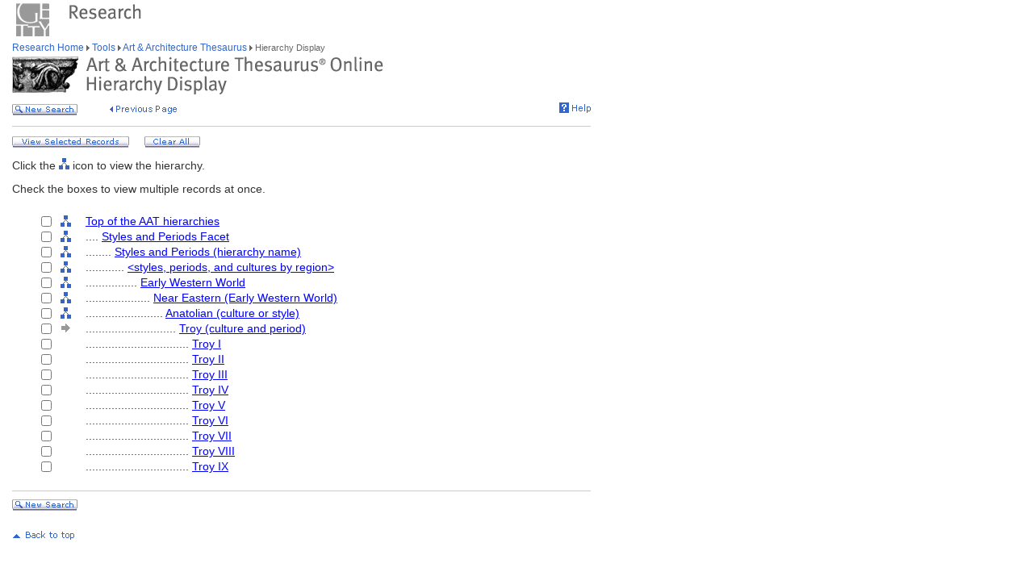

--- FILE ---
content_type: text/html;charset=utf-8
request_url: https://www.getty.edu/vow/AATHierarchy?find=column&logic=AND&note=&subjectid=300444329
body_size: 19549
content:



<HTML>
<HEAD>
<TITLE>AAT Hierarchy Display (Getty Research)</TITLE>
<meta http-equiv="content-type" content="text/html; charset=utf-8">

<!-- Google Tag Manager -->
<script>(function(w,d,s,l,i){w[l]=w[l]||[];w[l].push({'gtm.start':
new Date().getTime(),event:'gtm.js'});var f=d.getElementsByTagName(s)[0],
j=d.createElement(s),dl=l!='dataLayer'?'&l='+l:'';j.async=true;j.src=
'https://www.googletagmanager.com/gtm.js?id='+i+dl;f.parentNode.insertBefore(j,f);
})(window,document,'script','dataLayer','GTM-NRDC63K');</script>
<!-- End Google Tag Manager -->

<SCRIPT LANGUAGE="JavaScript">
<!--

        rollImage = new Array();

        rollImage[0] = new Image(9,7);
        rollImage[0].src= "/global/images/resrch_blank.gif";

        rollImage[1] = new Image(9,7);
        rollImage[1].src = "/global/images/resrch_arrow.gif";

        rollImage[2] = new Image(9,7);
        rollImage[2].src = "/global/images/resrch_arrow_up.gif";

        rollImage[3] = new Image(9,50);
        rollImage[3].src = "/global/images/resrch_arrow_top.gif";

        rollImage[4] = new Image(9,50);
        rollImage[4].src = "/global/images/resrch_blank_top.gif";


function full_display(find,logic,note)
{
    form = document.full_display;

    ok = false;
    if (!(form.checked.checked == true))
    {
        for (i=0; i<form.checked.length; i++)
        {
            if (form.checked[i].checked)
            {
                ok = true;
                break;
            }
        }
    }
    else ok = true;

    if (!ok)
    {
        alert('You must check at least one of the terms!');
        return;
    }

    form = document.full_display;
    form.find.value = unescape(find);
    form.logic.value = unescape(logic);
    form.note.value = unescape(note);
    form.page.value = 1;
    form.submit();
}

function clear_all()
{
    document.full_display.reset();
}

function code_lookup(anchor,flag)
{
    win = window.open('//research/tools/vocabularies/aat/AATCodeLookup.html' +
                      '?flag=' + escape(flag) + '#' + anchor,'',
                      'innerwidth=600,width=600,innerheight=280,height=280,' +
                      'scrollbars=1,toolbar=0,' +
                      'location=0,directories=0,status=0,menubar=0,resizable=1');
    win.focus();
}

function help_popup(){
    win = window.open("//research/tools/vocabularies/aat/help.html","help_popup",
                      "innerwidth=740,width=740,innerheight=500,height=500," +
                      "scrollbars=1,toolbar=0,location=0,directories=0," +
                      "status=0,menubar=1,resizable=1");
    win.focus();
}

// -->


</SCRIPT>

<SCRIPT SRC="/global/jscript/global.js"></SCRIPT>
<style>a {text-decoration-line:underline; text-decoration-color:blue; color:blue} a:visited {color:purple}</style>
</HEAD>

<BODY BGCOLOR="#FFFFFF" MARGINHEIGHT="0" MARGINWIDTH="0" TOPMARGIN="0" LEFTMARGIN="0" LINK="#3366CC" ALINK="#663399" VLINK="#663399">

<!-- Google Tag Manager (noscript) -->
<noscript><iframe src=https://www.googletagmanager.com/ns.html?id=GTM-NRDC63K
height="0" width="0" style="display:none;visibility:hidden"></iframe></noscript>
<!-- End Google Tag Manager (noscript) -->

<div style="width:100%; background-color:white"><TABLE CELLSPACING="0" CELLPADDING="0" BORDER="0" WIDTH="758">
<tr><td><IMG SRC="/global/images/ghost.gif" ALT="" WIDTH="12" HEIGHT="1" BORDER="0"></td><td valign="top"><A HREF="/"><IMG SRC="/global/images/global_logo_new.gif" ALT="The Getty" WIDTH="50" HEIGHT="50" BORDER="0"></A><IMG SRC="/global/images/ghost.gif" ALT="" WIDTH="20" HEIGHT="50" BORDER="0"><IMG SRC="/global/images/global_header_research.gif" ALT="Research Institute" WIDTH="96" HEIGHT="20" BORDER="0" vspace="5" align="top"></td>
</TR>
<tr>
<TD><IMG SRC="/global/images/ghost.gif" ALT="" WIDTH="1" HEIGHT="1" BORDER="0"></td>
<td valign="top">

<!-- PRINT TABLE -->
<TABLE CELLSPACING="1" CELLPADDING="0" BORDER="0" WIDTH=100%>

<FORM action="AATFullDisplay" name="full_display" method=get>
<INPUT type=hidden name=find>
<INPUT type=hidden name=logic>
<INPUT type=hidden name=note>
<INPUT type=hidden name=page>
<INPUT type=hidden name=subjectid value=-1>

<TR>
    <TD><IMG SRC="/global/images/ghost.gif" ALT="" WIDTH="20" HEIGHT="1" BORDER="0"></TD>
    <TD><IMG SRC="/global/images/ghost.gif" ALT="" WIDTH="25" HEIGHT="1" BORDER="0"></TD>
    <TD><IMG SRC="/global/images/ghost.gif" ALT="" WIDTH="25" HEIGHT="1" BORDER="0"></TD>
    <TD><IMG SRC="/global/images/ghost.gif" ALT="" WIDTH="300" HEIGHT="1" BORDER="0"></TD>
    <TD><IMG SRC="/global/images/ghost.gif" ALT="" WIDTH="200" HEIGHT="1" BORDER="0"></TD>
    <td><IMG SRC="/global/images/ghost.gif" ALT="" WIDTH="20" HEIGHT="1" BORDER="0"></td>
</TR>

<!-- start breadcrumbs -->
<TR>
	<TD VALIGN="top" colspan="5"><A HREF="/research/" CLASS="nav">Research Home </A>
	<img src="/global/images/global_arrow.gif" width="4" height="7" border="0" alt=""><A HREF="/research/tools/" CLASS="nav"> Tools </A><img src="/global/images/global_arrow.gif" width="4" height="7" border="0" alt=""><A HREF="/research/tools/vocabularies/aat/" CLASS="nav"> Art &amp; Architecture Thesaurus </A><img src="/global/images/global_arrow.gif" width="4" height="7" border="0" alt=""><SPAN CLASS="nav_on"> Hierarchy Display <br></SPAN>
	</TD>
	<TD><IMG SRC="/global/images/ghost.gif" ALT="" WIDTH="1" HEIGHT="1" BORDER="0"></TD>
</TR>
<!-- end breadcrumbs -->
<tr>
	<td colspan="5"><IMG SRC="/global/images/ghost.gif" ALT="" WIDTH="1" HEIGHT="3" BORDER="0"></td>
	<TD><IMG SRC="/global/images/ghost.gif" ALT="" WIDTH="1" HEIGHT="1" BORDER="0"></TD>
</tr>
<TR>
	<TD VALIGN="top" colspan="5"><img src="/research/tools/vocabularies/images/header_aat_hierarchy.gif" alt="Art &amp; Architecture Thesaurus Hierarchy Display" width="460" height="47" border="0"></TD>
	<TD><IMG SRC="/global/images/ghost.gif" ALT="" WIDTH="1" HEIGHT="1" BORDER="0"></TD>
</TR>
<tr>
	<td colspan="5"><IMG SRC="/global/images/ghost.gif" ALT="" WIDTH="1" HEIGHT="10" BORDER="0"></td>
	<TD><IMG SRC="/global/images/ghost.gif" ALT="" WIDTH="1" HEIGHT="1" BORDER="0"></TD>
</tr>
<tr>
	<td valign="top" colspan="4"><A href="/research/tools/vocabularies/aat/?find=column&logic=AND&note="><img src="/global/images/global_new_search.gif" alt="New Search" width="81" height="14" border="0"></A>
        <IMG SRC="/global/images/ghost.gif" WIDTH=30 HEIGHT=1>
        <A HREF="javascript:history.back()"><IMG SRC="/research/tools/vocabularies/images/previous_page.gif" WIDTH=90 HEIGHT=14 BORDER=0 ALT="Previous Page"></A></td>
	<td valign="top" align="right"><A HREF="javascript:help_popup()"><img src="/global/images/global_help.gif" alt="Help" width="39" height="13" border="0"></A></td>
</tr>
<tr>
	<td colspan="5"><IMG SRC="/global/images/ghost.gif" ALT="" WIDTH="1" HEIGHT="10" BORDER="0"></td>
	<TD><IMG SRC="/global/images/ghost.gif" ALT="" WIDTH="1" HEIGHT="1" BORDER="0"></TD>
</tr>
<tr>
	<td colspan="5" bgcolor="#cccccc"><IMG SRC="/global/images/ghost.gif" ALT="" WIDTH="1" HEIGHT="1" BORDER="0"></td>
	<TD><IMG SRC="/global/images/ghost.gif" ALT="" WIDTH="1" HEIGHT="1" BORDER="0"></TD>
</tr>
<tr>
	<td colspan="5"><IMG SRC="/global/images/ghost.gif" ALT="" WIDTH="1" HEIGHT="10" BORDER="0"></td>
	<TD><IMG SRC="/global/images/ghost.gif" ALT="" WIDTH="1" HEIGHT="1" BORDER="0"></TD>
</tr>
<tr>
	<td colspan="5" valign="top" NOWRAP>
        <A HREF='javascript:full_display("column", "AND", "")'><img src="/global/images/global_view_selected_record.gif" alt="View Selected Records" width="145" height="14" border="0"></A><IMG SRC="/global/images/ghost.gif" ALT="" WIDTH="15" HEIGHT="1" BORDER="0">
        <A HREF="javascript:clear_all()"><img src="/global/images/global_clear_all.gif" alt="Clear All" width="69" height="14" border="0"></A><IMG SRC="/global/images/ghost.gif" ALT="" WIDTH="10" HEIGHT="1" BORDER="0"></td>
</tr>
<tr>
	<td colspan="5"><IMG SRC="/global/images/ghost.gif" ALT="" WIDTH="1" HEIGHT="10" BORDER="0"></td>
	<TD><IMG SRC="/global/images/ghost.gif" ALT="" WIDTH="1" HEIGHT="1" BORDER="0"></TD>
</tr>
<TR>
        <TD COLSPAN=5><P>Click the <IMG SRC='/global/images/global_hierarchy.gif' WIDTH=13 HEIGHT=14> icon to view the hierarchy.</P></TD>
</TR>
<TR>
        <TD COLSPAN=5><P>Check the boxes to view multiple records at once.</P></TD>
</TR>
<tr>
	<td colspan="5"><IMG SRC="/global/images/ghost.gif" ALT="" WIDTH="1" HEIGHT="10" BORDER="0"></td>
	<TD><IMG SRC="/global/images/ghost.gif" ALT="" WIDTH="1" HEIGHT="1" BORDER="0"></TD>
</tr>

<TR><TD></TD>
<TD ALIGN=RIGHT NOWRAP><INPUT type=checkbox value=300000000 name=checked><SPAN CLASS=page>&nbsp;&nbsp;</SPAN></TD>
<TD VALIGN=middle><A HREF="AATHierarchy?find=column&logic=AND&note=&subjectid=300000000"><IMG SRC='/global/images/global_hierarchy.gif' BORDER=0 ALT='Hierarchy of Top of the AAT hierarchies' WIDTH=13 HEIGHT=14></A></TD>
<TD COLSPAN=2 VALIGN=middle NOWRAP><SPAN CLASS=page><A HREF="AATFullDisplay?find=column&logic=AND&note=&subjectid=300000000">Top of the AAT hierarchies</A></SPAN></TD></TR>
<TR><TD></TD>
<TD ALIGN=RIGHT NOWRAP><INPUT type=checkbox value=300264088 name=checked><SPAN CLASS=page>&nbsp;&nbsp;</SPAN></TD>
<TD VALIGN=middle><A HREF="AATHierarchy?find=column&logic=AND&note=&subjectid=300264088"><IMG SRC='/global/images/global_hierarchy.gif' BORDER=0 ALT="Hierarchy of Styles and Periods Facet" WIDTH=13 HEIGHT=14></A></TD>
<TD COLSPAN=2 VALIGN=middle NOWRAP><SPAN CLASS=page>....&nbsp;<A HREF="AATFullDisplay?find=column&logic=AND&note=&subjectid=300264088">Styles and Periods Facet</A></SPAN></TD>
</TR>
<TR><TD></TD>
<TD ALIGN=RIGHT NOWRAP><INPUT type=checkbox value=300015646 name=checked><SPAN CLASS=page>&nbsp;&nbsp;</SPAN></TD>
<TD VALIGN=middle><A HREF="AATHierarchy?find=column&logic=AND&note=&subjectid=300015646"><IMG SRC='/global/images/global_hierarchy.gif' BORDER=0 ALT="Hierarchy of Styles and Periods (hierarchy name)" WIDTH=13 HEIGHT=14></A></TD>
<TD COLSPAN=2 VALIGN=middle NOWRAP><SPAN CLASS=page>........&nbsp;<A HREF="AATFullDisplay?find=column&logic=AND&note=&subjectid=300015646">Styles and Periods (hierarchy name)</A></SPAN></TD>
</TR>
<TR><TD></TD>
<TD ALIGN=RIGHT NOWRAP><INPUT type=checkbox value=300111079 name=checked><SPAN CLASS=page>&nbsp;&nbsp;</SPAN></TD>
<TD VALIGN=middle><A HREF="AATHierarchy?find=column&logic=AND&note=&subjectid=300111079"><IMG SRC='/global/images/global_hierarchy.gif' BORDER=0 ALT="Hierarchy of &lt;styles, periods, and cultures by region&gt;" WIDTH=13 HEIGHT=14></A></TD>
<TD COLSPAN=2 VALIGN=middle NOWRAP><SPAN CLASS=page>............&nbsp;<A HREF="AATFullDisplay?find=column&logic=AND&note=&subjectid=300111079">&lt;styles, periods, and cultures by region&gt;</A></SPAN></TD>
</TR>
<TR><TD></TD>
<TD ALIGN=RIGHT NOWRAP><INPUT type=checkbox value=300019255 name=checked><SPAN CLASS=page>&nbsp;&nbsp;</SPAN></TD>
<TD VALIGN=middle><A HREF="AATHierarchy?find=column&logic=AND&note=&subjectid=300019255"><IMG SRC='/global/images/global_hierarchy.gif' BORDER=0 ALT="Hierarchy of Early Western World" WIDTH=13 HEIGHT=14></A></TD>
<TD COLSPAN=2 VALIGN=middle NOWRAP><SPAN CLASS=page>................&nbsp;<A HREF="AATFullDisplay?find=column&logic=AND&note=&subjectid=300019255">Early Western World</A></SPAN></TD>
</TR>
<TR><TD></TD>
<TD ALIGN=RIGHT NOWRAP><INPUT type=checkbox value=300019571 name=checked><SPAN CLASS=page>&nbsp;&nbsp;</SPAN></TD>
<TD VALIGN=middle><A HREF="AATHierarchy?find=column&logic=AND&note=&subjectid=300019571"><IMG SRC='/global/images/global_hierarchy.gif' BORDER=0 ALT="Hierarchy of Near Eastern (Early Western World)" WIDTH=13 HEIGHT=14></A></TD>
<TD COLSPAN=2 VALIGN=middle NOWRAP><SPAN CLASS=page>....................&nbsp;<A HREF="AATFullDisplay?find=column&logic=AND&note=&subjectid=300019571">Near Eastern (Early Western World)</A></SPAN></TD>
</TR>
<TR><TD></TD>
<TD ALIGN=RIGHT NOWRAP><INPUT type=checkbox value=300019755 name=checked><SPAN CLASS=page>&nbsp;&nbsp;</SPAN></TD>
<TD VALIGN=middle><A HREF="AATHierarchy?find=column&logic=AND&note=&subjectid=300019755"><IMG SRC='/global/images/global_hierarchy.gif' BORDER=0 ALT="Hierarchy of Anatolian (culture or style)" WIDTH=13 HEIGHT=14></A></TD>
<TD COLSPAN=2 VALIGN=middle NOWRAP><SPAN CLASS=page>........................&nbsp;<A HREF="AATFullDisplay?find=column&logic=AND&note=&subjectid=300019755">Anatolian (culture or style)</A></SPAN></TD>
</TR>
<TR><TD></TD>
<TD ALIGN=RIGHT NOWRAP><INPUT type=checkbox value=300444329 name=checked><SPAN CLASS=page>&nbsp;&nbsp;</SPAN></TD>
<TD VALIGN=middle><IMG SRC='/global/images/global_gray_arrow.gif' WIDTH=14 HEIGHT=14></TD><TD COLSPAN=2 VALIGN=middle NOWRAP><SPAN CLASS=page>............................&nbsp;<A HREF="AATFullDisplay?find=column&logic=AND&note=&subjectid=300444329">Troy (culture and period)</A></SPAN></TD></TR>
<TR><TD></TD>
<TD ALIGN=RIGHT NOWRAP><INPUT type=checkbox value=300444330 name=checked><SPAN CLASS=page>&nbsp;&nbsp;</SPAN></TD>
<TD VALIGN=middle></TD>
<TD COLSPAN=2 VALIGN=middle NOWRAP><SPAN CLASS=page>................................&nbsp;<A HREF="AATFullDisplay?find=column&logic=AND&note=&subjectid=300444330">Troy I</A></SPAN></TD></TR>
<TR><TD></TD>
<TD ALIGN=RIGHT NOWRAP><INPUT type=checkbox value=300444331 name=checked><SPAN CLASS=page>&nbsp;&nbsp;</SPAN></TD>
<TD VALIGN=middle></TD>
<TD COLSPAN=2 VALIGN=middle NOWRAP><SPAN CLASS=page>................................&nbsp;<A HREF="AATFullDisplay?find=column&logic=AND&note=&subjectid=300444331">Troy II</A></SPAN></TD></TR>
<TR><TD></TD>
<TD ALIGN=RIGHT NOWRAP><INPUT type=checkbox value=300444332 name=checked><SPAN CLASS=page>&nbsp;&nbsp;</SPAN></TD>
<TD VALIGN=middle></TD>
<TD COLSPAN=2 VALIGN=middle NOWRAP><SPAN CLASS=page>................................&nbsp;<A HREF="AATFullDisplay?find=column&logic=AND&note=&subjectid=300444332">Troy III</A></SPAN></TD></TR>
<TR><TD></TD>
<TD ALIGN=RIGHT NOWRAP><INPUT type=checkbox value=300444333 name=checked><SPAN CLASS=page>&nbsp;&nbsp;</SPAN></TD>
<TD VALIGN=middle></TD>
<TD COLSPAN=2 VALIGN=middle NOWRAP><SPAN CLASS=page>................................&nbsp;<A HREF="AATFullDisplay?find=column&logic=AND&note=&subjectid=300444333">Troy IV</A></SPAN></TD></TR>
<TR><TD></TD>
<TD ALIGN=RIGHT NOWRAP><INPUT type=checkbox value=300444334 name=checked><SPAN CLASS=page>&nbsp;&nbsp;</SPAN></TD>
<TD VALIGN=middle></TD>
<TD COLSPAN=2 VALIGN=middle NOWRAP><SPAN CLASS=page>................................&nbsp;<A HREF="AATFullDisplay?find=column&logic=AND&note=&subjectid=300444334">Troy V</A></SPAN></TD></TR>
<TR><TD></TD>
<TD ALIGN=RIGHT NOWRAP><INPUT type=checkbox value=300444335 name=checked><SPAN CLASS=page>&nbsp;&nbsp;</SPAN></TD>
<TD VALIGN=middle></TD>
<TD COLSPAN=2 VALIGN=middle NOWRAP><SPAN CLASS=page>................................&nbsp;<A HREF="AATFullDisplay?find=column&logic=AND&note=&subjectid=300444335">Troy VI</A></SPAN></TD></TR>
<TR><TD></TD>
<TD ALIGN=RIGHT NOWRAP><INPUT type=checkbox value=300444336 name=checked><SPAN CLASS=page>&nbsp;&nbsp;</SPAN></TD>
<TD VALIGN=middle></TD>
<TD COLSPAN=2 VALIGN=middle NOWRAP><SPAN CLASS=page>................................&nbsp;<A HREF="AATFullDisplay?find=column&logic=AND&note=&subjectid=300444336">Troy VII</A></SPAN></TD></TR>
<TR><TD></TD>
<TD ALIGN=RIGHT NOWRAP><INPUT type=checkbox value=300444337 name=checked><SPAN CLASS=page>&nbsp;&nbsp;</SPAN></TD>
<TD VALIGN=middle></TD>
<TD COLSPAN=2 VALIGN=middle NOWRAP><SPAN CLASS=page>................................&nbsp;<A HREF="AATFullDisplay?find=column&logic=AND&note=&subjectid=300444337">Troy VIII</A></SPAN></TD></TR>
<TR><TD></TD>
<TD ALIGN=RIGHT NOWRAP><INPUT type=checkbox value=300444338 name=checked><SPAN CLASS=page>&nbsp;&nbsp;</SPAN></TD>
<TD VALIGN=middle></TD>
<TD COLSPAN=2 VALIGN=middle NOWRAP><SPAN CLASS=page>................................&nbsp;<A HREF="AATFullDisplay?find=column&logic=AND&note=&subjectid=300444338">Troy IX</A></SPAN></TD></TR>
</FORM>


</FORM>
<tr>
	<td colspan="5"><IMG SRC="/global/images/ghost.gif" ALT="" WIDTH="1" HEIGHT="20" BORDER="0"></td>
	<TD><IMG SRC="/global/images/ghost.gif" ALT="" WIDTH="1" HEIGHT="1" BORDER="0"></TD>
</tr>
<tr>
	<td colspan="5" bgcolor="#cccccc"><IMG SRC="/global/images/ghost.gif" ALT="" WIDTH="1" HEIGHT="1" BORDER="0"></td>
	<TD><IMG SRC="/global/images/ghost.gif" ALT="" WIDTH="1" HEIGHT="1" BORDER="0"></TD>
</tr>
<tr>
	<td colspan="5"><IMG SRC="/global/images/ghost.gif" ALT="" WIDTH="1" HEIGHT="10" BORDER="0"></td>
	<TD><IMG SRC="/global/images/ghost.gif" ALT="" WIDTH="1" HEIGHT="1" BORDER="0"></TD>
</tr>
<tr>
	<td valign="top" colspan="4"><A href="/research/tools/vocabularies/aat/?find=column&logic=AND&note="><img src="/global/images/global_new_search.gif" alt="New Search" width="81" height="14" border="0"></A></td>
</tr>
</TABLE>
<!-- END PRINT -->
<TABLE>
<TR>
			   <TD VALIGN="top" colspan="3"><IMG SRC="/global/images/ghost.gif" WIDTH="1" HEIGHT="24" BORDER="0" ALT=""><BR>
				<SCRIPT LANGUAGE"JavaScript">
document.write('<A href="' + document.location.href + '#top">');
                                </SCRIPT>
                                <IMG SRC="/global/images/global_back_to_top.gif" ALT="Back to Top" WIDTH="76" HEIGHT="11" BORDER="0"></A></TD>
				<TD><IMG SRC="/global/images/ghost.gif" WIDTH="1" HEIGHT="35" BORDER="0" ALT=""></TD>
				<td><IMG SRC="/global/images/ghost.gif" ALT="" WIDTH="1" HEIGHT="1" BORDER="0"></td>
				<TD><IMG SRC="/global/images/ghost.gif" ALT="" WIDTH="1" HEIGHT="1" BORDER="0"></TD>
			</TR>
			<TR>
			   <TD colspan="5"><IMG SRC="/global/images/ghost.gif" WIDTH="1" HEIGHT="50" BORDER="0" ALT=""><br>
<!-- start print page area -->
							<A HREF="/pf/PF"><IMG SRC="/global/images/global_print.gif" ALT="Printer Friendly Version" WIDTH="145" HEIGHT="11" BORDER="0"></A><br>
							<IMG SRC="/global/images/ghost.gif" WIDTH="1" HEIGHT="20" BORDER="0" ALT=""><BR>

				</TD>
				<TD><IMG SRC="/global/images/ghost.gif" ALT="" WIDTH="1" HEIGHT="1" BORDER="0"></TD>
			</TR>
			<TR>
				<TD VALIGN="top" colspan="5">
<!-- start getty identifier -->
							<TABLE CELLPADDING="0" ALIGN="left" CELLSPACING="0" BORDER="0" WIDTH="294">
							<TR>
								<TD ROWSPAN="2" VALIGN="top" WIDTH="38"><IMG SRC="/global/images/home_footer_logo.gif" WIDTH="32" HEIGHT="33" BORDER="0" ALT="The J. Paul Getty Trust" HSPACE="0"></TD>
								<TD VALIGN="bottom" WIDTH="256"><IMG SRC="/global/images/ghost.gif" WIDTH="256" HEIGHT="14" BORDER="0" ALT=""><BR><SPAN CLASS="nav_on">The J. Paul Getty Trust</SPAN><BR>
								<IMG SRC="/global/images/ghost.gif" WIDTH="20" HEIGHT="2" BORDER="0" ALT=""></TD>
							</TR>
							<TR>
								<TD VALIGN="top"><IMG SRC="/global/images/ghost.gif" WIDTH="20" HEIGHT="12" BORDER="0" ALT=""><BR>
								<DIV CLASS="nav"><A HREF="/legal/copyright.html">&#169; 2004 J. Paul Getty Trust<BR>
										Terms of Use</A>&nbsp;/&nbsp;<A HREF="/legal/privacy.html">Privacy Policy</A>&nbsp;/&nbsp;<A HREF="/about/contact_us.html">Contact Us</A></DIV><P>&nbsp;</P>
										</TD>
							</TR>
							</TABLE>
<!-- end getty identifier -->
				</TD>
				<TD><IMG SRC="/global/images/ghost.gif" ALT="" WIDTH="1" HEIGHT="1" BORDER="0"></TD>
			</TR>

</TABLE>

</td></tr></table></div>
<!-- MPS Google Analytics, start -->
<script type="text/javascript">
	var gaJsHost = (("https:" == document.location.protocol) ? "https://ssl." : "http://www.");
	document.write(unescape("%3Cscript src='" + gaJsHost + "google-analytics.com/ga.js' type='text/javascript'%3E%3C/script%3E"));
</script>

<script type="text/javascript">
	try {
		var pageTracker = _gat._getTracker("UA-8087223-1");
		pageTracker._trackPageview();
	} catch(err) {}
</script>
<!-- MPS Google Analytics, end -->
</BODY>
</HTML>
